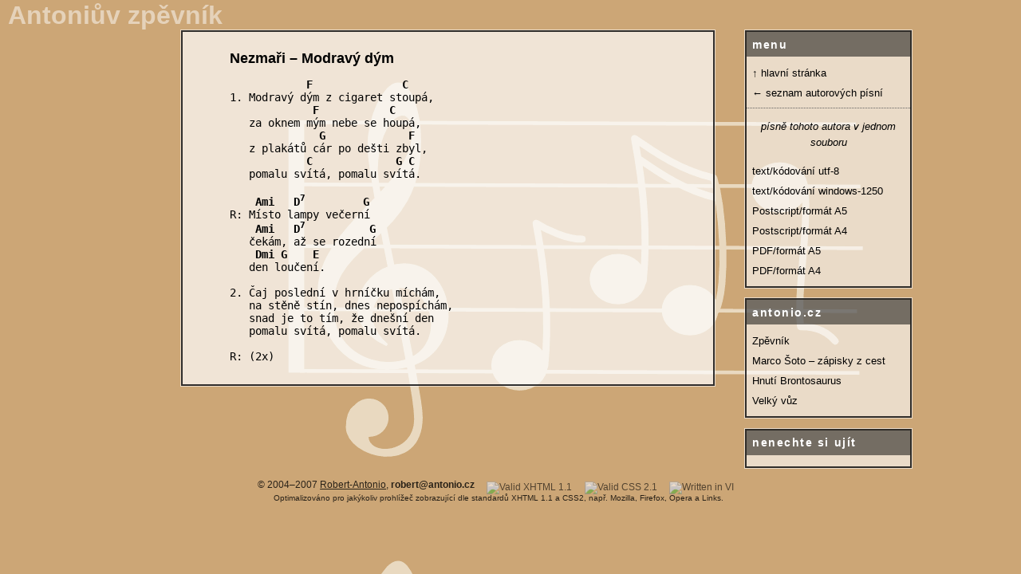

--- FILE ---
content_type: text/html; charset=UTF-8
request_url: https://zpevnik.antonio.cz/nezmari/modravy-dym
body_size: 1583
content:
<!DOCTYPE html PUBLIC "-//W3C//DTD XHTML 1.0 Strict//EN" "http://www.w3.org/TR/xhtml1/DTD/xhtml1-strict.dtd">
<html xmlns="http://www.w3.org/1999/xhtml" lang="cs" xml:lang="cs">
  <head>
    <meta http-equiv="Content-Type" content="text/html;charset=utf-8" />
    <meta http-equiv="Content-Language" content="cs" />
    <meta name="author" content="Robert-Antonio" />
    <meta name="keywords" content="nezmari,zpěvník,akordy,texty,hudba,folk,country,tisk" />
    
    <title>Nezmaři: Modravý dým | Antoniův zpěvník</title>
    
    <link rel="stylesheet" href="https://antonio.cz/global.css" type="text/css" />
    <link rel="stylesheet" href="https://zpevnik.antonio.cz/zpevnik.css" type="text/css" />
    <link rel="stylesheet" media="print" href="https://antonio.cz/print.css" type="text/css" />
    
    <script type="text/javascript">
      var _gaq = _gaq || [];
      _gaq.push(['_setAccount', 'UA-23118321-1']);
      _gaq.push(['_setDomainName', '.antonio.cz']);
      _gaq.push(['_trackPageview']);
    
      (function() {
        var ga = document.createElement('script'); ga.type = 'text/javascript'; ga.async = true;
        ga.src = ('https:' == document.location.protocol ? 'https://ssl' : 'http://www') + '.google-analytics.com/ga.js';
        var s = document.getElementsByTagName('script')[0]; s.parentNode.insertBefore(ga, s);
      })();
    </script>
  </head>

  <body>
    <h1>Antoniův zpěvník</h1>

    <div id="left">
      <div class="frame" id="mainfrm">
         <div id="main">
<h2>Nezmaři – Modravý dým</h2>
<pre>
<b>            F              C</b>
1. Modravý dým z cigaret stoupá,
<b>             F           C</b>
   za oknem mým nebe se houpá,
<b>              G             F</b>
   z plakátů cár po dešti zbyl,
<b>            C             G C</b>
   pomalu svítá, pomalu svítá.

<b>    Ami   D<sup>7</sup>         G</b>
R: Místo lampy večerní
<b>    Ami   D<sup>7</sup>          G</b>
   čekám, až se rozední
<b>    Dmi G    E</b>
   den loučení.

2. Čaj poslední v hrníčku míchám,
   na stěně stín, dnes nepospíchám,
   snad je to tím, že dnešní den
   pomalu svítá, pomalu svítá.

R: (2x)
</pre>
        </div>

        <div class="list">
          <img src="http://antonio.cz/images/list.png" width="20" height="15" alt="" />
        </div>
      </div>
    </div>

    <div id="right">

      <div class="frame menu">
        <h6>menu</h6>
        <a href="..">&#8593; hlavní stránka</a>
		<a href=".">&#8592; seznam autorových písní</a>
		<hr />
        
		<p class="c"><i>písně tohoto autora v jednom souboru</i></p>
        <a href="../print/nezmari.tar.gz">text/kódování utf-8</a>
        <a href="../print/nezmari.zip">text/kódování windows-1250</a>
        <a href="../print/nezmari.ps.gz">Postscript/formát A5</a>
        <a href="../print/nezmari-a4.ps.gz">Postscript/formát A4</a>
        <a href="../print/nezmari.pdf">PDF/formát A5</a>
        <a href="../print/nezmari-a4.pdf">PDF/formát A4</a>

        <div class="list">
          <img src="http://antonio.cz/images/list.png" width="20" height="15" alt="" />
        </div>
      </div>

      <div class="frame menu">
        <h6>antonio.cz</h6>
        <a href="http://zpevnik.antonio.cz">Zpěvník</a>
        <a href="http://marcosoto.antonio.cz">Marco Šoto – zápisky z cest</a>
        <a href="http://www.brontosaurus.cz">Hnutí Brontosaurus</a>
        <a href="http://velkyvuz.cz">Velký vůz</a>
        <div class="list">
          <img src="http://antonio.cz/images/list.png" width="20" height="15" alt="" />
        </div>
      </div>

      <div class="frame" id="rek">
        <h6>nenechte si ujít</h6>
                <div class="list">
          <img src="http://antonio.cz/images/list.png" width="20" height="15" alt="" />
        </div>
      </div>

    </div>

    <div id="tiraz">
            © 2004–2007 <a href="http://antonio.cz">Robert-Antonio</a>, <b>robert@antonio.cz</b>&nbsp;&nbsp;
      <img class="valid" src="http://antonio.cz/images/valid-xhtml.png" width="80" height="15" alt="Valid XHTML 1.1" />
      <img class="valid" src="http://antonio.cz/images/valid-css.png" width="80" height="15" alt="Valid CSS 2.1" />
      <img class="valid" src="http://antonio.cz/images/written-in-vi.png" width="80" height="15" alt="Written in VI" /><br />
      <small>Optimalizováno pro jakýkoliv prohlížeč zobrazující dle standardů XHTML 1.1 a CSS2, např. Mozilla, Firefox, Opera a Links.</small>
    </div>

  </body>
</html>


--- FILE ---
content_type: text/css
request_url: https://antonio.cz/global.css
body_size: 907
content:
/* Elements */

body {
	min-height: 100%;
	margin: 0px;
	padding: 0px;
	border: solid 1px transparent;
	background-color: #f7a04c;
	background-image: url('images/bkg-tram.png');
	background-position: 70% 0%;
	background-repeat: repeat-y;
	font-family: Tahoma, sans-serif;
	font-size: 81%;
}

h1 {
	margin: 0px;
	padding: 0px;
	padding-left: 0.5ex;
	font-size: 250%;
	font-weight: 900;
	color: white;
	opacity: 0.5;
	-moz-opacity: 0.5;
	filter: alpha(opacity=50);
}

h2 {
	margin: 1ex 0ex;
	font-size: 140%;
	font-weight: bold;
}

h3 {
	margin: 1ex 0ex 0ex 0ex;
	font-size: 120%;
	font-weight: bold;
}

h4 {
	margin: 0.5ex 0ex 0ex 0ex;
	font-size: 100%;
	font-weight: normal;
	font-style: italic;
}

h6 {
	margin: 0px;
	margin-bottom: 1ex;
	padding: 1ex;
	font-size: 110%;
	font-weight: bold;
	letter-spacing: 0.2ex;
	text-align: left;
	background-color: rgba(0, 0, 0, 0.5);
	color: white;
}

p, ul, blockquote {
	max-width: 80ex;
	text-align: justify;
	line-height: 1.6;
}

ul {
	margin-top: 0.5ex;
	padding-left: 3ex;
}

li {
	margin-bottom: 0.5ex;
}

dt {
	font-weight: bold;
	margin-top: 0.5ex;
}

dd {
	margin-left: 3ex;
	margin-bottom: 1ex;
	text-align: justify;
	line-height: 1.6;
}

a:link {	color: black; }
a:visited { 	color: black; }
a:hover { 	color: black; }

hr {
	border: none;
	border-top: dotted 1px #606060;
}

p.c {
	text-align: center;
}

div.clear {
	clear: both;
}


/* Page sections */

div.frame {
	background-color: rgba(255, 255, 255, 0.6);
	border: solid 2px rgba(0, 0, 0, 0.8);
	outline: solid 1px rgba(255, 255, 255, 0.6);
}

div#left {
	float: left;
	width: 70%;
	text-align: right;
}

div#mainfrm {
	width: 95ex;
	max-width: 95%;
	min-height: 100%;
	margin: 0ex 0ex 2ex auto;
	padding: 2ex 1ex 0ex 1ex;
	text-align: center;
	background-color: rgba(255, 255, 255, 0.7);
}

div#main {
	max-width: 80ex;
	margin: 0px auto;
	padding-bottom: 1ex;
	text-align: left;
}

div#right {
	float: left;
	width: 25%;
	padding-left: 3%;
	font-size: 100%;
	text-align: left;
}

div#right div.frame {
	width: 30ex;
	max-width: 90%;
	margin-bottom: 2ex;
}

div#right a {
	display: block;
	margin-left: 1ex;
	line-height: 2;
	text-decoration: none;
}

div.lang {
	margin-bottom: 3ex;
}

div.lang img {
	float: right;
	border: solid 1px black;
	margin: 0ex 0.5ex;
}

div.list {
	padding: 0px 3px 1ex 0px;
}

div.list img {
	position: relative;
	float: right;
	top: -15px;
}

div.menu a:hover {
	text-decoration: underline;
}

div#rek {
	text-align: center;
}

div#rek img {
	border: none;
}

div#banner {
	width: 30ex;
	max-width: 90%;
	text-align: center;
	opacity: 0.85;
	-moz-opacity: 0.85;
	filter: alpha(opacity=85);
}

div#counter {
	width: 30ex;
	max-width: 90%;
	text-align: right;
	opacity: 0.7;
	-moz-opacity: 0.7;
	filter: alpha(opacity=70);
}

div#tiraz {
	clear: both;
	margin: 3ex 5ex 2ex 0ex;
	text-align: center;
	font-size: 90%;
	opacity: 0.8;
	-moz-opacity: 0.8;
	filter: alpha(opacity=80);
}

#ribbon {
	position: absolute;
	top: 0;
	right: 0;
}

#ribbon img {
	border: none;
}

img.valid {
	position: relative;
	top: 3px;
	margin: 0ex 1ex;
	opacity: 0.75;
	-moz-opacity: 0.75;
	filter: alpha(opacity=75);
}


/* Main panel */

div#main img.foto {
	float: right;
	margin: 1ex -3ex 1ex 2ex;
	padding: 2px;
	border: solid 1px black;
}

div#main img.left {
	float: left;
	margin: 1ex 2ex 1ex -3ex;
}

div#main img.big {
	display: block;
	float: none;
	margin: 1ex auto;
}

div#main hr {
	margin: 0px -2ex;
}

p.podpis {
	padding-right: 3ex;
	text-align: right;
	font-style: italic;
	letter-spacing: 0.2ex;
}


/* Twitter bar */

#twitter_update_list {
	font-size: 90%;
	list-style: none;
	padding: 1ex;
}

#twitter_update_list li {
	border: solid 1px white;	
}



--- FILE ---
content_type: text/css
request_url: https://zpevnik.antonio.cz/zpevnik.css
body_size: -101
content:
body {
	background-color: #cca676;
	background-image: url('images/bkg-zpevnik.png');
}

pre {
	font-size: 130%;
	line-height: 1.2;
}
